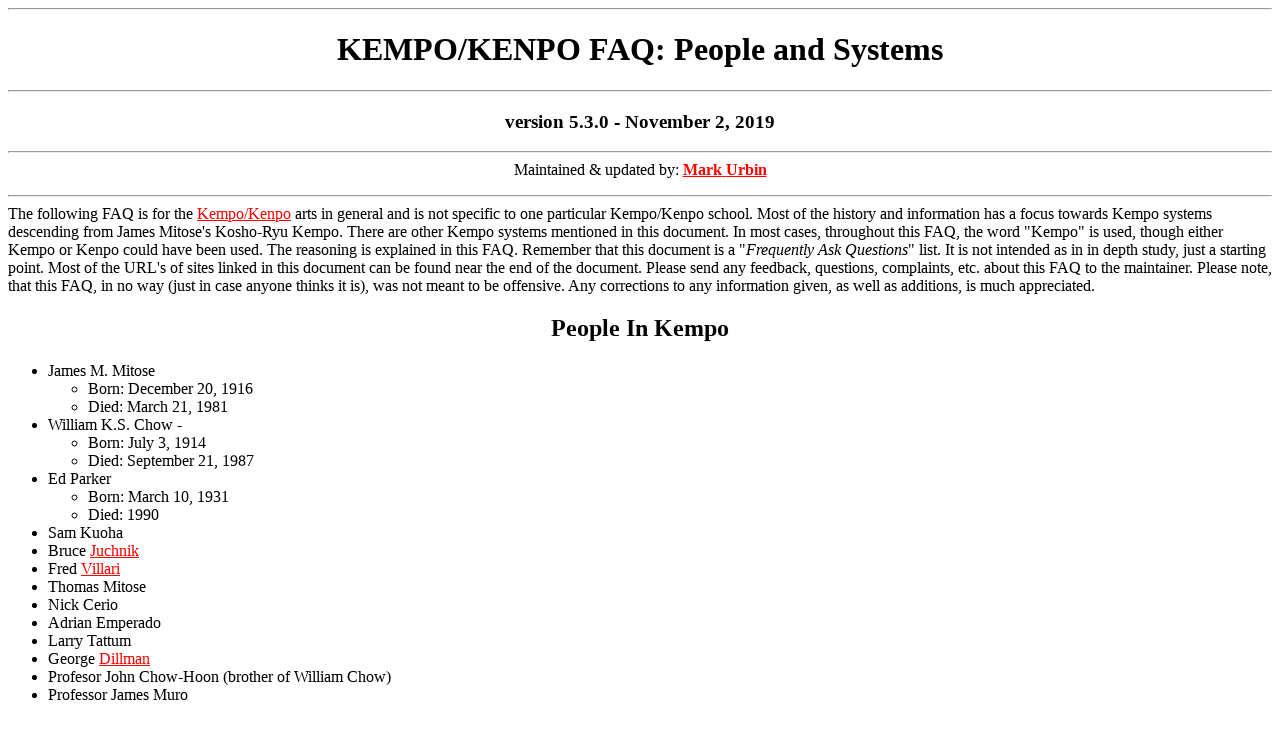

--- FILE ---
content_type: text/html
request_url: https://www.urbin.net/EWW/MA/KF/People-Systems.html
body_size: 4732
content:
<HTML>
<HEAD>
  <META NAME="description" CONTENT="FAQ for Kempo/Kenpo Martial Arts.">
  <META NAME="keywords" CONTENT="Kempo, Kenpo, Kempo FAQ, Kenpo FAQ, Kempo/Kenpo FAQ, Martial Arts, Karate, Kara-te, James Mitose, Mitose, Kosho-Ryu, Professor Chow, William Chow, Kara-Ho, Ed Parker, American Kenpo Karate, Nick Cerio, Fred Villari, Shaolin Kempo Karate, American Kenpo Karate, CHA03, GO SHIN JITSU - KAI CHINESE KEMPO, Adriano Emperado, Kajukenbo, Sonny Gascon,  Thomas Mitose, Mark Urbin, Bryan Zarnett, Urbin, Shaolin Kempo, Fist Law, Ch'uan Fa, Quanfa, Kuen Fa">
  <TITLE>Kempo/Kenpo Frequently Asked Questions: People and Systems</TITLE>
</HEAD>
<BODY BGCOLOR="#ffffff" TEXT="#000000" LINK="#ff0000" VLINK="#0000ff">
<P>
  <HR>
<H1>
  <CENTER>
    KEMPO/KENPO FAQ: People and Systems
  </CENTER>
</H1>
<P>
  <HR ALIGN=LEFT>
<H3>
  <CENTER>
    version 5.3.0 - November 2, 2019
  </CENTER>
</H3>
<P>
  <HR ALIGN=LEFT>
<CENTER>
  Maintained &amp; updated by:
  <A HREF="https://www.urbin.net/" TARGET="_top"><B>Mark</B> <B>Urbin</B></A>
</CENTER>
<P>
  <HR ALIGN=LEFT>
The following FAQ is for the <A HREF="https://www.urbin.net/EWW/MA/KEMPO/kempo.html" TARGET="_top">Kempo/Kenpo</A>
arts in general and is not specific to one particular Kempo/Kenpo school. Most of the history and information has a focus towards Kempo systems descending from James Mitose's Kosho-Ryu Kempo. There are other Kempo systems mentioned in this document. In most cases, throughout this FAQ, the word "Kempo" is used, though either Kempo or Kenpo could have been used. The reasoning is explained in this FAQ. Remember that this document is a "<I>Frequently Ask Questions</I>" list. It is not intended as in in depth study, just a starting point. Most of the URL's of sites linked in this document can be found near the end of the document. Please send any feedback, questions, complaints, etc. about this FAQ to the maintainer. Please note, that this FAQ, in no way (just in case anyone thinks it is), was not meant to be offensive. Any corrections to any information given, as well as additions, is much appreciated.

<P>
<CENTER><H2><A NAME="PEOPLE">People In Kempo</A></H2></CENTER>
<UL>
  <LI>
    James M. Mitose
	<UL>
	<LI>Born: December 20, 1916
	<LI>Died: March 21, 1981
	</UL>
  <LI>
    William K.S. Chow - 
	<UL>
	<LI>Born: July 3, 1914
	<LI>Died: September 21, 1987
	</UL>
  <LI>
    Ed Parker
	<UL>
	<LI>Born: March 10, 1931
	<LI>Died: 1990
	</UL>
  <LI>
    Sam Kuoha
  <LI>
    Bruce <A HREF="http://www.uconect.net/~koshoryu/" TARGET="_top">Juchnik</A>
  <LI>
    Fred <A HREF="http://www.villari.com/" TARGET="_top">Villari</A>
  <LI>
    Thomas Mitose
  <LI>
    Nick Cerio
  <LI>
    Adrian Emperado
  <LI>
    Larry Tattum
  <LI>
    George <A HREF="http://www.dillman.com/" TARGET="_top">Dillman</A>
  <LI>Profesor John Chow-Hoon (brother of William Chow)
  <LI>Professor James Muro
</UL>
<P>
<H2>
  <A NAME="School"></A>12.0 Is There A Kempo School Near Me?
</H2>
<P>
If you live in North American, the odds are good that there will be a Kempo school in your vicinity. There are over one hundred Villari Martial Arts Centers teaching Shaolin Kempo, as well as hundreds of schools teaching various forms of American Kenpo. As far as Europe is concerned, the scope is a bit smaller, but still numerous. <!--In Toronto, Canada where Bryan lives, he knows of 7 or 8 Kempo schools of various types. In the Worcester, MA area, there are at least four Kempo organizations (Villari's Martial Arts Centers, Masters Self-Defense Centers, Cerio Kenpo,and American Kenpo), with at least 10 schools teaching three Kempo styles (Villari's Shaolin Kempo, Cerio Kenpo, Parker's American Kenpo). -->
<P>
<A NAME="Organizations"></A>
<H2>
  <A NAME="Organizations"></A>13.0 Kempo
  <A HREF="https://www.urbin.net/EWW/MA/KEMPO/kemponum.html" TARGET="_top">Organizations</A>
</H2>
<P>
* NOTE * Part of this list was taken from <I>Inside Kung Fu,</I> November 1993
<P>
<B>Ed Parker's International Kenpo Karate Organization (IKKA)</B>
<P>
The IKKA was originally formed in the 1950s as the Kenpo Karate Association of America, but in the 1960s changed it's name as many of his students starting teaching around the world. Ed Parker was the president of the IKKA, till his death in 1990. His wife, Leilani, is now president. The goal of the IKKA is to perpetuate the system, by having the various "Ed Parker" high black belts teaching the system at schools and seminars. The family continues to produce the International Karate Championships and has 11 regions including U.S., Canada, and Europe.
<P>
Since Grandmaster Parker's death, there have been a half dozen or so major splinter groups formed from the IKKA.
<P>
<A HREF="#CKHKK"><B>Chinese Kara-ho Kempo Karate Schools</B></A>
<P>
Grandmaster Sam Kuoha has built a large Kempo organizations with over 60 Kara-ho schools and 5000+ students. Students of the organization keep in touch with the <I>THUNDERFLASH</I> newsletter which is distributed quarterly. To contact the <A HREF="http://www.karaho.com/" TARGET="_top">Chinese Kara-ho Kempo organization</A>, 13320 Camino Canada #6, El Cjon, CA 92021; (619) 443-2611
<P>
<B>Worldwide Kenpo Karate Association (WKKA)</B>
<P>
The WKKA was created in Baltimore on Feb 28, 1991 and has grown to 100 schools in less than two years. President Joe Palanzo is president and created the organization after the death of Ed Parker, due to "philosophical" differences with the IKKA. The WKKA can be contacted at 1400 B Riesterstown Road, Pikesville, MD 21203; (301) 484-7122. <A HREF="#AKK">American Kenpo Karate</A> is taught.
<P>
<B>United Kenpo Karate Association (UKKA)</B>
<P>
Headed by Jay T. Will, the <A HREF="http://www.upcyber.com/up/ukka" TARGET="_top">UKKA</A> was founded in October 1991, with the intent of further the ideas of Ed Parker, without the worry of political aspects. The group wants to keep the Parker lineage and has the goal, "to be a place to be a part of something." as well as "offering a home, and to be a part of the Ed Parker family tree." The UKKA can be contacted via mail at P.O. Box 5225 Babylon, New York, NY 11707, USA or by phone at (516) 669-7132.
<P>
<B>National Chinese Kenpo Karate Association (NCKA)</B>
<P>
Founded in 1969, by Steve La Bounty, a member of the IKKA, it was created to form a "small, intimate group, which could interact more with students" and not as a rivalry. The NCKA's goal is to insure integrity of the art through competent instructions, fidelity to the principle of self-denial and humility, and to guarantee promotion through endeavor. The NCKA can be contacted at National Chinese Kenpo Karate Organization, 1630 Pat Brooker Road, Universal City, TX 71848; (512) 658-7437
<P>
<B>Nick Cerio's International Martial Arts Association (NCIMAA)</B>
<P>
Founded in 1989 with 70 schools and 4800+ students, the NCIMAA was founded to teach Cerio's art of Kempo which includes Shotokan forms, Kung Fu and <A HREF="https://www.urbin.net/EWW/MA/KEMPO/kempohis.html" TARGET="_top">Kajukenbo</A> forms, TKD kicks, Japanese stances as well as Jujutsu. <!-- For more information write Nick Cerio's Kenpo, P.O. Box 9550, Warwick RI 028889; (401) 941-0870 -->
<P>
Professor Cerio passed away on October 7, 1998. The cause of death was complications from <!-- Liver --> cancer. &nbsp;No single successor was named. The organization was run by an executive board. That organization has since <i>at least</i> one major splinter group since Mr. Cerio's death. As of 2013, that board has disbanded.
<P>
<A NAME="VSDC"></A><B><A HREF="http://www.villari.com/" TARGET="_top">Villari's Martial Arts Centers</A></B>
<P>
An organization of well over 100 Dojos, headed by Grandmaster Fred Villari. Mr. Villari is the head of the Villari <A HREF="#SHAOLIN">Shaolin Kempo Karate</A> System.
<P>
<B>United Studio's of Self Defense</B>
<P>
A break off from the Villari Martial Arts Centers, the United Studios teaches
<A HREF="#SHAOLIN">Shaolin Kempo Karate</A>. Many <A HREF="http://www.ussd.com/" TARGET="_top">United Studios of Self Defense</A> are found on the American West Coast. &nbsp;Since it's founding, the organization has several large groups of dojos leave the system.
<P>
<B>United Shaolin Kempo Karate</B>
<P>
Founded by a high ranking Fred Villari student, Cal Carozzi. <A HREF="#SHAOLIN">Shaolin Kempo Karate</A> is taught.
<P>
<B><A HREF="http://www.masterscenters.com/" TARGET="_top">Masters Self Defense Centers</A></B>
<P>
A break off from Fred <A HREF="#VSDC" TARGET="_top">Villari's Self Defense Centers</A> and formed by some of Grandmaster Villari's senior students; including Fred Bagely, James Bryant, and Robert Nohelty.<BR>
&nbsp;The organization is now run by Masters James Bryant and Robert Nohelty, after Fred Bagely left MSDC to found the <i>Masters of Karate</i> chain of Dojos.<BR>
The <i>Masters of Self Defense</i> teach the Villari <A HREF="#SHAOLIN" TARGET="_top">Shaolin Kempo Karate</A> System as the core of their system. Masters Bryant and Nohelty have also obtained instructor status in Nick Cerio's International Martial Arts Association.
<P>
<B>Masters of Karate</B>
<P>
A break off from Masters Self Defense Center studios. The head of this organization, Master Fred Bagely, held an 8th Dan ranking with the Villari's Shaolin Kempo Karate System before leaving the VSDC organization. &nbsp;These schools can be found in Massachusetts and upstate New York.
<P>
<B>Koga Ha Kosho-shorei Ryu Kempo</B>
<P>
Shihan Nemir Hassan of Philadelphia heads up this system. Mr. Hassan was the last full time student of Great Grandmaster James Mitose.
<P>
<B>CHA 3 Kenpo Karate Association</B>
<P>
Professor Tiwanak was was an excellent boxer, before he became the first official kajukenbo black belt under instructors Sonny Emperado, Joe Emperado, Woodrow McCandless (A black belt under Professor William Chow, who later joined the Kajukenbo system) and Frank Ordonez. &nbsp;Professor Tiwanak opened his first Kenpo school in 1957. &nbsp;The CHA 3 Kenpo Karate system has many schools throughout Hawaii, California, Kentucky, and Montana. &nbsp;The address of the headquarters is: CHA 3 Kenpo Karate Association, 98-1222 Mahipua Street, Aiea, Hawaii 96701
<P>
<B>Universal Kempo-Karate Schools</B>
<P>
Founded by Professor Martin T. Buell. This organization has schools from Hawaii to New Hampshire.
<P>
<b><a href="http://www.shaolinkenpo.com/">International Shaolin Kenpo Association</a></b>
<p>
Founded in 1981 by Shaolin Kenpo founder Ralph Castro.
<p>
  <HR>
<H2>
Fair Use of material at this site.
</H2>
<P>
<B>This page is maintained and operated by <A HREF="https://www.urbin.net/" TARGET="_top">Mark Urbin</A>. The contents of the Kempo/Kenpo FAQ may only be reproduced for non-profit, personal use of students and teachers of Kempo. I request that you inform me if you wish to link to this site, as well as mention the site, or reproduce its contents when using this material. If you are going to clone the site anyway, please at least provide a link back, do not remove the version number or author's names, and don't put your copyright on it.</B> 
  <HR>
All original material in the Kempo/Kenpo FAQ are Copyright &copy; <a href="https://www.urbin.net/">Mark Urbin</a>, 1995<script>new Date().getFullYear()>2010&&document.write("-"+new Date().getFullYear());</script>.<BR>
<hr>

<A HREF="http://www.kempofaq.org/" TARGET="_top">Kempo/Kenpo FAQ Index</A>
  <HR ALIGN=LEFT>
<center>
<a href="https://www.urbin.net/EWW/support.html" TARGET="_top">Support this site</a>.<br>
</center>

<center>
<iframe src="http://rcm-na.amazon-adsystem.com/e/cm?t=eclipsswebwarren&o=1&p=48&l=st1&mode=books&search=Kempo Karate &fc1=000000&lt1=_blank&lc1=3366FF&bg1=FFFFFF&f=ifr" marginwidth="0" marginheight="0" width="728" height="90" border="0" frameborder="0" style="border:none;" scrolling="no"></iframe>
</center>
<hr>

<!-- Start of StatCounter Code -->
<script type="text/javascript" language="javascript">
var sc_project=585004; 
var sc_partition=4; 
var sc_security="9227d2f8"; 
</script>

<script type="text/javascript" language="javascript" src="http://www.statcounter.com/counter/counter.js"></script><noscript><a href="http://www.statcounter.com/" target="_blank"><img  src="http://c5.statcounter.com/counter.php?sc_project=585004&amp;java=0&amp;security=9227d2f8" alt="best counter" border="0"></a> </noscript>
<!-- End of StatCounter Code -->
<!-- gGoogle Analytics  Code -->
<script type="text/javascript">
var gaJsHost = (("https:" == document.location.protocol) ? "https://ssl." : "http://www.");
document.write(unescape("%3Cscript src='" + gaJsHost + "google-analytics.com/ga.js' type='text/javascript'%3E%3C/script%3E"));
</script>
<script type="text/javascript">
var pageTracker = _gat._getTracker("UA-3485558-2");
pageTracker._trackPageview();
</script>
</BODY></HTML>
